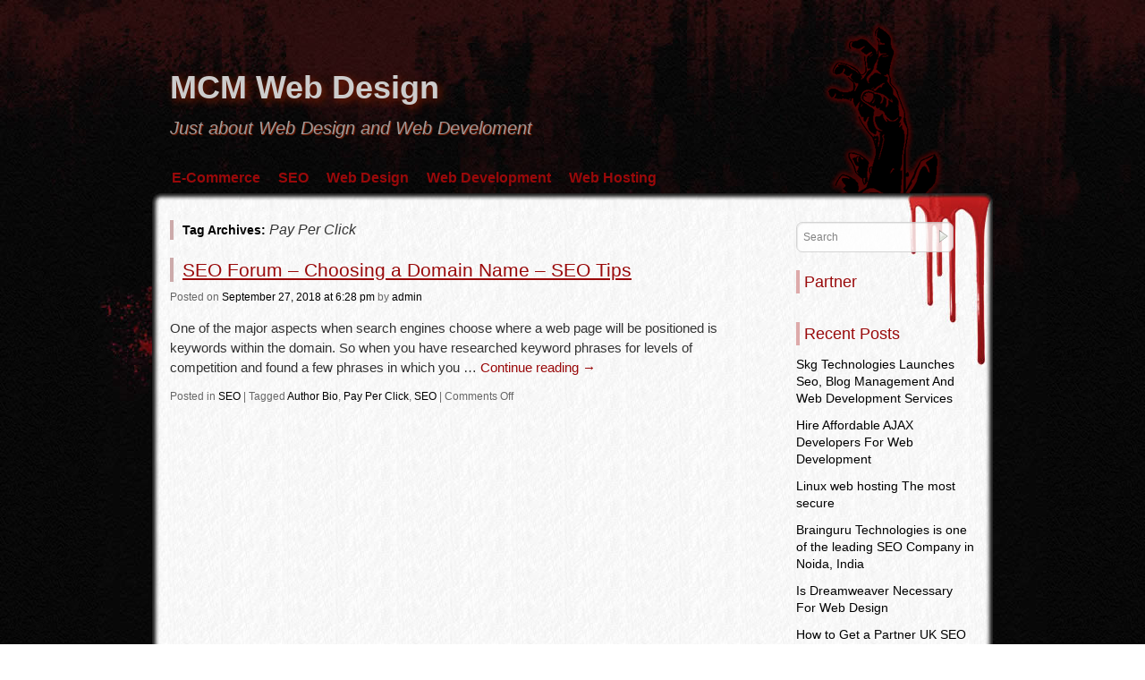

--- FILE ---
content_type: text/html; charset=UTF-8
request_url: https://www.mcm-tote-bag.us/tag/pay-per-click
body_size: 6674
content:
<!DOCTYPE html>
<html lang="en-US">
<head>
<meta name="viewport" content="width=device-width, user-scalable=yes, initial-scale=1.0, minimum-scale=0.3, maximum-scale=3.0">
<meta charset="UTF-8" />
<meta name="description" content="Elevate your online presence with 'MCM Web Design.' Expert web development, design, and optimization for businesses and individuals seeking digital excellence." />
<link rel="profile" href="https://gmpg.org/xfn/11" />
<link rel="stylesheet" type="text/css" media="all" href="https://www.mcm-tote-bag.us/wp-content/themes/zombie-apocalypse/style.css" />
<link rel="pingback" href="https://www.mcm-tote-bag.us/xmlrpc.php" />


 <style type="text/css">

#content p, #content ul, #content ol {
font-size:;
text-align: ; }
* {font-family:; } #content .wp-caption {   p {text-indent: ;} </style>


<title>Pay Per Click &#8211; MCM Web Design</title>
<link rel='dns-prefetch' href='//s.w.org' />
<link rel="alternate" type="application/rss+xml" title="MCM Web Design &raquo; Feed" href="https://www.mcm-tote-bag.us/feed" />
<link rel="alternate" type="application/rss+xml" title="MCM Web Design &raquo; Comments Feed" href="https://www.mcm-tote-bag.us/comments/feed" />
<link rel="alternate" type="application/rss+xml" title="MCM Web Design &raquo; Pay Per Click Tag Feed" href="https://www.mcm-tote-bag.us/tag/pay-per-click/feed" />
		<script type="text/javascript">
			window._wpemojiSettings = {"baseUrl":"https:\/\/s.w.org\/images\/core\/emoji\/13.0.0\/72x72\/","ext":".png","svgUrl":"https:\/\/s.w.org\/images\/core\/emoji\/13.0.0\/svg\/","svgExt":".svg","source":{"concatemoji":"https:\/\/www.mcm-tote-bag.us\/wp-includes\/js\/wp-emoji-release.min.js?ver=5.5.17"}};
			!function(e,a,t){var n,r,o,i=a.createElement("canvas"),p=i.getContext&&i.getContext("2d");function s(e,t){var a=String.fromCharCode;p.clearRect(0,0,i.width,i.height),p.fillText(a.apply(this,e),0,0);e=i.toDataURL();return p.clearRect(0,0,i.width,i.height),p.fillText(a.apply(this,t),0,0),e===i.toDataURL()}function c(e){var t=a.createElement("script");t.src=e,t.defer=t.type="text/javascript",a.getElementsByTagName("head")[0].appendChild(t)}for(o=Array("flag","emoji"),t.supports={everything:!0,everythingExceptFlag:!0},r=0;r<o.length;r++)t.supports[o[r]]=function(e){if(!p||!p.fillText)return!1;switch(p.textBaseline="top",p.font="600 32px Arial",e){case"flag":return s([127987,65039,8205,9895,65039],[127987,65039,8203,9895,65039])?!1:!s([55356,56826,55356,56819],[55356,56826,8203,55356,56819])&&!s([55356,57332,56128,56423,56128,56418,56128,56421,56128,56430,56128,56423,56128,56447],[55356,57332,8203,56128,56423,8203,56128,56418,8203,56128,56421,8203,56128,56430,8203,56128,56423,8203,56128,56447]);case"emoji":return!s([55357,56424,8205,55356,57212],[55357,56424,8203,55356,57212])}return!1}(o[r]),t.supports.everything=t.supports.everything&&t.supports[o[r]],"flag"!==o[r]&&(t.supports.everythingExceptFlag=t.supports.everythingExceptFlag&&t.supports[o[r]]);t.supports.everythingExceptFlag=t.supports.everythingExceptFlag&&!t.supports.flag,t.DOMReady=!1,t.readyCallback=function(){t.DOMReady=!0},t.supports.everything||(n=function(){t.readyCallback()},a.addEventListener?(a.addEventListener("DOMContentLoaded",n,!1),e.addEventListener("load",n,!1)):(e.attachEvent("onload",n),a.attachEvent("onreadystatechange",function(){"complete"===a.readyState&&t.readyCallback()})),(n=t.source||{}).concatemoji?c(n.concatemoji):n.wpemoji&&n.twemoji&&(c(n.twemoji),c(n.wpemoji)))}(window,document,window._wpemojiSettings);
		</script>
		<style type="text/css">
img.wp-smiley,
img.emoji {
	display: inline !important;
	border: none !important;
	box-shadow: none !important;
	height: 1em !important;
	width: 1em !important;
	margin: 0 .07em !important;
	vertical-align: -0.1em !important;
	background: none !important;
	padding: 0 !important;
}
</style>
	<link rel='stylesheet' id='wp-block-library-css'  href='https://www.mcm-tote-bag.us/wp-includes/css/dist/block-library/style.min.css?ver=5.5.17' type='text/css' media='all' />
<script type='text/javascript' src='https://www.mcm-tote-bag.us/wp-includes/js/jquery/jquery.js?ver=1.12.4-wp' id='jquery-core-js'></script>
<link rel="https://api.w.org/" href="https://www.mcm-tote-bag.us/wp-json/" /><link rel="alternate" type="application/json" href="https://www.mcm-tote-bag.us/wp-json/wp/v2/tags/190" /><link rel="EditURI" type="application/rsd+xml" title="RSD" href="https://www.mcm-tote-bag.us/xmlrpc.php?rsd" />
<link rel="wlwmanifest" type="application/wlwmanifest+xml" href="https://www.mcm-tote-bag.us/wp-includes/wlwmanifest.xml" /> 
<meta name="generator" content="WordPress 5.5.17" />
<!-- MagenetMonetization V: 1.0.29.3--><!-- MagenetMonetization 1 --><!-- MagenetMonetization 1.1 --><style type="text/css" id="custom-background-css">
body.custom-background { background-image: url("https://www.mcm-tote-bag.us/wp-content/themes/zombie-apocalypse/images/back.jpg"); background-position: left top; background-size: auto; background-repeat: repeat; background-attachment: scroll; }
</style>
	</head>

<body class="archive tag tag-pay-per-click tag-190 custom-background">



<div id="topper" >
<div id="splatter"  >
<div id="wrapper" class="hfeed">
<div id="header" >

		<div id="masthead">
			<div id="branding" role="banner">
								<div id="site-title">
					<span>
						<a href="https://www.mcm-tote-bag.us/" title="MCM Web Design" rel="home">MCM Web Design</a>
					</span>
				</div>
				<div id="site-description">Just about Web Design and Web Develoment</div>

							</div><!-- #branding -->

			<div id="access" role="navigation">
			  				<div class="skip-link screen-reader-text"><a href="#content" title="Skip to content">Skip to content</a></div>
				<div class="menu-header"><ul id="menu-categories" class="menu"><li id="menu-item-523" class="menu-item menu-item-type-taxonomy menu-item-object-category menu-item-523"><a href="https://www.mcm-tote-bag.us/category/e-commerce">E-Commerce</a></li>
<li id="menu-item-524" class="menu-item menu-item-type-taxonomy menu-item-object-category menu-item-524"><a href="https://www.mcm-tote-bag.us/category/seo">SEO</a></li>
<li id="menu-item-525" class="menu-item menu-item-type-taxonomy menu-item-object-category menu-item-525"><a href="https://www.mcm-tote-bag.us/category/web-design">Web Design</a></li>
<li id="menu-item-526" class="menu-item menu-item-type-taxonomy menu-item-object-category menu-item-526"><a href="https://www.mcm-tote-bag.us/category/web-development">Web Development</a></li>
<li id="menu-item-527" class="menu-item menu-item-type-taxonomy menu-item-object-category menu-item-527"><a href="https://www.mcm-tote-bag.us/category/web-hosting">Web Hosting</a></li>
</ul></div>			</div><!-- #access -->
		</div><!-- #masthead -->
<div style="clear:both;"> </div>


	</div><!-- #header -->

	<div id="main">
	<div   id="forbottom"  >
		<div id="container">
			<div id="content" role="main">

				<h1 class="page-title">Tag Archives: <span>Pay Per Click</span></h1>






			<div id="post-134" class="post-134 post type-post status-publish format-standard hentry category-seo tag-author-bio tag-pay-per-click tag-seo">
			<h2 class="entry-title"><a href="https://www.mcm-tote-bag.us/seo-forum-choosing-a-domain-name-seo-tips" title="Permalink to SEO Forum &#8211; Choosing a Domain Name &#8211; SEO Tips" rel="bookmark">SEO Forum &#8211; Choosing a Domain Name &#8211; SEO Tips</a></h2>

			<div class="entry-meta">
				<span class="meta-prep meta-prep-author">Posted </span><span class="onDate">on </span> <a href="https://www.mcm-tote-bag.us/seo-forum-choosing-a-domain-name-seo-tips" title="6:28 pm" rel="bookmark"><span class="entry-date">September 27, 2018</span> <span class="entry-time"> at 6:28 pm</span></a> <span class="meta-sep">by</span> <span class="author vcard"><a class="url fn n" href="https://www.mcm-tote-bag.us/author/admin" title="View all posts by admin">admin</a></span>			</div><!-- .entry-meta -->

				<div class="entry-summary">
				<p>One of the major aspects when search engines choose where a web page will be positioned is keywords within the domain. So when you have researched keyword phrases for levels of competition and found a few phrases in which you &hellip; <a href="https://www.mcm-tote-bag.us/seo-forum-choosing-a-domain-name-seo-tips">Continue reading <span class="meta-nav">&rarr;</span></a></p>
			</div><!-- .entry-summary -->
	
			<div class="entry-utility">
									<span class="cat-links">
						<span class="entry-utility-prep entry-utility-prep-cat-links">Posted in</span> <a href="https://www.mcm-tote-bag.us/category/seo" rel="category tag">SEO</a>					<span class="meta-sep">|</span>
					</span>
					
													<span class="tag-links">
						<span class="entry-utility-prep entry-utility-prep-tag-links">Tagged</span> <a href="https://www.mcm-tote-bag.us/tag/author-bio" rel="tag">Author Bio</a>, <a href="https://www.mcm-tote-bag.us/tag/pay-per-click" rel="tag">Pay Per Click</a>, <a href="https://www.mcm-tote-bag.us/tag/seo" rel="tag">SEO</a>					</span>
					<span class="meta-sep">|</span>
								<span class="comments-link"><span>Comments Off<span class="screen-reader-text"> on SEO Forum &#8211; Choosing a Domain Name &#8211; SEO Tips</span></span></span>
							</div><!-- .entry-utility -->
		</div><!-- #post-## -->

		
	

			</div><!-- #content -->
		</div><!-- #container -->

<!-- MagenetMonetization 4 -->		<div id="primary" class="widget-area" role="complementary" >
			<ul class="xoxo">

<!-- MagenetMonetization 5 --><li id="search-2" class="widget-container widget_search">
<form method="get" id="searchform"
action="https://www.mcm-tote-bag.us//">
<input type="text" value="Search"
name="s" id="s"
onblur="if (this.value == '')
{this.value = 'Search';}"
onfocus="if (this.value == 'Search')
{this.value = '';}" />
<input type="submit" id="searchsubmit" value="" />
</form></li><!-- MagenetMonetization 5 --><li id="execphp-2" class="widget-container widget_execphp"><h3 class="widget-title">Partner</h3>			<div class="execphpwidget"><!--BL como123 -->

</div>
		</li><!-- MagenetMonetization 5 -->
		<li id="recent-posts-2" class="widget-container widget_recent_entries">
		<h3 class="widget-title">Recent Posts</h3>
		<ul>
											<li>
					<a href="https://www.mcm-tote-bag.us/skg-technologies-launches-seo-blog-management-and-web-development-services">Skg Technologies Launches Seo, Blog Management And Web Development Services</a>
									</li>
											<li>
					<a href="https://www.mcm-tote-bag.us/hire-affordable-ajax-developers-for-web-development">Hire Affordable AJAX Developers For Web Development</a>
									</li>
											<li>
					<a href="https://www.mcm-tote-bag.us/linux-web-hosting-the-most-secure">Linux web hosting The most secure</a>
									</li>
											<li>
					<a href="https://www.mcm-tote-bag.us/brainguru-technologies-is-one-of-the-leading-seo-company-in-noida-india">Brainguru Technologies is one of the leading SEO Company in Noida, India</a>
									</li>
											<li>
					<a href="https://www.mcm-tote-bag.us/is-dreamweaver-necessary-for-web-design">Is Dreamweaver Necessary For Web Design</a>
									</li>
											<li>
					<a href="https://www.mcm-tote-bag.us/how-to-get-a-partner-uk-seo-company">How to Get a Partner UK SEO Company</a>
									</li>
											<li>
					<a href="https://www.mcm-tote-bag.us/counterfeit-mobile-accessories-increasing-in-number">Counterfeit Mobile Accessories Increasing in Number</a>
									</li>
											<li>
					<a href="https://www.mcm-tote-bag.us/ecommerce-web-hosting">Ecommerce Web Hosting</a>
									</li>
											<li>
					<a href="https://www.mcm-tote-bag.us/hassle-free-cloud-hosting-for-your-website">Hassle Free Cloud Hosting For your Website</a>
									</li>
											<li>
					<a href="https://www.mcm-tote-bag.us/designing-as-well-as-web-development-australia-your-options-to-success">Designing as well as Web Development Australia Your Options to Success!</a>
									</li>
					</ul>

		</li><!-- MagenetMonetization 5 --><li id="categories-2" class="widget-container widget_categories"><h3 class="widget-title">Categories</h3>
			<ul>
					<li class="cat-item cat-item-4"><a href="https://www.mcm-tote-bag.us/category/e-commerce">E-Commerce</a>
</li>
	<li class="cat-item cat-item-5"><a href="https://www.mcm-tote-bag.us/category/seo">SEO</a>
</li>
	<li class="cat-item cat-item-1"><a href="https://www.mcm-tote-bag.us/category/web-design">Web Design</a>
</li>
	<li class="cat-item cat-item-2"><a href="https://www.mcm-tote-bag.us/category/web-development">Web Development</a>
</li>
	<li class="cat-item cat-item-3"><a href="https://www.mcm-tote-bag.us/category/web-hosting">Web Hosting</a>
</li>
			</ul>

			</li><!-- MagenetMonetization 5 --><li id="archives-2" class="widget-container widget_archive"><h3 class="widget-title">Archives</h3>		<label class="screen-reader-text" for="archives-dropdown-2">Archives</label>
		<select id="archives-dropdown-2" name="archive-dropdown">
			
			<option value="">Select Month</option>
				<option value='https://www.mcm-tote-bag.us/2019/03'> March 2019 </option>
	<option value='https://www.mcm-tote-bag.us/2019/02'> February 2019 </option>
	<option value='https://www.mcm-tote-bag.us/2019/01'> January 2019 </option>
	<option value='https://www.mcm-tote-bag.us/2018/12'> December 2018 </option>
	<option value='https://www.mcm-tote-bag.us/2018/11'> November 2018 </option>
	<option value='https://www.mcm-tote-bag.us/2018/10'> October 2018 </option>
	<option value='https://www.mcm-tote-bag.us/2018/09'> September 2018 </option>
	<option value='https://www.mcm-tote-bag.us/2018/08'> August 2018 </option>
	<option value='https://www.mcm-tote-bag.us/2018/07'> July 2018 </option>
	<option value='https://www.mcm-tote-bag.us/2018/06'> June 2018 </option>
	<option value='https://www.mcm-tote-bag.us/2018/05'> May 2018 </option>
	<option value='https://www.mcm-tote-bag.us/2018/04'> April 2018 </option>
	<option value='https://www.mcm-tote-bag.us/2018/03'> March 2018 </option>
	<option value='https://www.mcm-tote-bag.us/2018/02'> February 2018 </option>
	<option value='https://www.mcm-tote-bag.us/2018/01'> January 2018 </option>
	<option value='https://www.mcm-tote-bag.us/2017/12'> December 2017 </option>

		</select>

<script type="text/javascript">
/* <![CDATA[ */
(function() {
	var dropdown = document.getElementById( "archives-dropdown-2" );
	function onSelectChange() {
		if ( dropdown.options[ dropdown.selectedIndex ].value !== '' ) {
			document.location.href = this.options[ this.selectedIndex ].value;
		}
	}
	dropdown.onchange = onSelectChange;
})();
/* ]]> */
</script>
			</li><!-- MagenetMonetization 5 --><li id="tag_cloud-2" class="widget-container widget_tag_cloud"><h3 class="widget-title">Tags</h3><div class="tagcloud"><a href="https://www.mcm-tote-bag.us/tag/alt" class="tag-cloud-link tag-link-133 tag-link-position-1" style="font-size: 8pt;" aria-label="ALT (3 items)">ALT</a>
<a href="https://www.mcm-tote-bag.us/tag/asp" class="tag-cloud-link tag-link-250 tag-link-position-2" style="font-size: 10.173913043478pt;" aria-label="ASP (6 items)">ASP</a>
<a href="https://www.mcm-tote-bag.us/tag/cms" class="tag-cloud-link tag-link-98 tag-link-position-3" style="font-size: 13.217391304348pt;" aria-label="CMS (15 items)">CMS</a>
<a href="https://www.mcm-tote-bag.us/tag/css" class="tag-cloud-link tag-link-235 tag-link-position-4" style="font-size: 13.913043478261pt;" aria-label="CSS (18 items)">CSS</a>
<a href="https://www.mcm-tote-bag.us/tag/development-company" class="tag-cloud-link tag-link-248 tag-link-position-5" style="font-size: 9.5652173913043pt;" aria-label="Development Company (5 items)">Development Company</a>
<a href="https://www.mcm-tote-bag.us/tag/email-marketing" class="tag-cloud-link tag-link-122 tag-link-position-6" style="font-size: 8pt;" aria-label="Email Marketing (3 items)">Email Marketing</a>
<a href="https://www.mcm-tote-bag.us/tag/ftp" class="tag-cloud-link tag-link-319 tag-link-position-7" style="font-size: 8pt;" aria-label="FTP (3 items)">FTP</a>
<a href="https://www.mcm-tote-bag.us/tag/hong-kong" class="tag-cloud-link tag-link-233 tag-link-position-8" style="font-size: 8.8695652173913pt;" aria-label="Hong Kong (4 items)">Hong Kong</a>
<a href="https://www.mcm-tote-bag.us/tag/html" class="tag-cloud-link tag-link-9 tag-link-position-9" style="font-size: 16.347826086957pt;" aria-label="HTML (35 items)">HTML</a>
<a href="https://www.mcm-tote-bag.us/tag/india" class="tag-cloud-link tag-link-106 tag-link-position-10" style="font-size: 16.695652173913pt;" aria-label="India (39 items)">India</a>
<a href="https://www.mcm-tote-bag.us/tag/internet-explorer" class="tag-cloud-link tag-link-264 tag-link-position-11" style="font-size: 8pt;" aria-label="Internet Explorer (3 items)">Internet Explorer</a>
<a href="https://www.mcm-tote-bag.us/tag/internet-marketing" class="tag-cloud-link tag-link-22 tag-link-position-12" style="font-size: 8.8695652173913pt;" aria-label="Internet Marketing (4 items)">Internet Marketing</a>
<a href="https://www.mcm-tote-bag.us/tag/ip" class="tag-cloud-link tag-link-110 tag-link-position-13" style="font-size: 8pt;" aria-label="IP (3 items)">IP</a>
<a href="https://www.mcm-tote-bag.us/tag/it" class="tag-cloud-link tag-link-30 tag-link-position-14" style="font-size: 13.04347826087pt;" aria-label="IT (14 items)">IT</a>
<a href="https://www.mcm-tote-bag.us/tag/london" class="tag-cloud-link tag-link-127 tag-link-position-15" style="font-size: 11.826086956522pt;" aria-label="London (10 items)">London</a>
<a href="https://www.mcm-tote-bag.us/tag/meta-tags" class="tag-cloud-link tag-link-148 tag-link-position-16" style="font-size: 8pt;" aria-label="Meta Tags (3 items)">Meta Tags</a>
<a href="https://www.mcm-tote-bag.us/tag/mlm" class="tag-cloud-link tag-link-64 tag-link-position-17" style="font-size: 8pt;" aria-label="MLM (3 items)">MLM</a>
<a href="https://www.mcm-tote-bag.us/tag/mvc" class="tag-cloud-link tag-link-402 tag-link-position-18" style="font-size: 8pt;" aria-label="MVC (3 items)">MVC</a>
<a href="https://www.mcm-tote-bag.us/tag/net" class="tag-cloud-link tag-link-414 tag-link-position-19" style="font-size: 10.173913043478pt;" aria-label="NET (6 items)">NET</a>
<a href="https://www.mcm-tote-bag.us/tag/os" class="tag-cloud-link tag-link-68 tag-link-position-20" style="font-size: 8.8695652173913pt;" aria-label="OS (4 items)">OS</a>
<a href="https://www.mcm-tote-bag.us/tag/pc" class="tag-cloud-link tag-link-73 tag-link-position-21" style="font-size: 9.5652173913043pt;" aria-label="PC (5 items)">PC</a>
<a href="https://www.mcm-tote-bag.us/tag/php" class="tag-cloud-link tag-link-49 tag-link-position-22" style="font-size: 16.086956521739pt;" aria-label="PHP (33 items)">PHP</a>
<a href="https://www.mcm-tote-bag.us/tag/ppc" class="tag-cloud-link tag-link-94 tag-link-position-23" style="font-size: 10.608695652174pt;" aria-label="PPC (7 items)">PPC</a>
<a href="https://www.mcm-tote-bag.us/tag/roi" class="tag-cloud-link tag-link-66 tag-link-position-24" style="font-size: 8.8695652173913pt;" aria-label="ROI (4 items)">ROI</a>
<a href="https://www.mcm-tote-bag.us/tag/search-engine-optimization" class="tag-cloud-link tag-link-46 tag-link-position-25" style="font-size: 13.478260869565pt;" aria-label="Search Engine Optimization (16 items)">Search Engine Optimization</a>
<a href="https://www.mcm-tote-bag.us/tag/search-engines" class="tag-cloud-link tag-link-118 tag-link-position-26" style="font-size: 8.8695652173913pt;" aria-label="Search Engines (4 items)">Search Engines</a>
<a href="https://www.mcm-tote-bag.us/tag/seo" class="tag-cloud-link tag-link-605 tag-link-position-27" style="font-size: 22pt;" aria-label="SEO (162 items)">SEO</a>
<a href="https://www.mcm-tote-bag.us/tag/service-fees-keep" class="tag-cloud-link tag-link-447 tag-link-position-28" style="font-size: 8pt;" aria-label="Service Fees Keep (3 items)">Service Fees Keep</a>
<a href="https://www.mcm-tote-bag.us/tag/social-media" class="tag-cloud-link tag-link-196 tag-link-position-29" style="font-size: 8pt;" aria-label="Social Media (3 items)">Social Media</a>
<a href="https://www.mcm-tote-bag.us/tag/ssl" class="tag-cloud-link tag-link-15 tag-link-position-30" style="font-size: 9.5652173913043pt;" aria-label="SSL (5 items)">SSL</a>
<a href="https://www.mcm-tote-bag.us/tag/sydney" class="tag-cloud-link tag-link-173 tag-link-position-31" style="font-size: 8pt;" aria-label="Sydney (3 items)">Sydney</a>
<a href="https://www.mcm-tote-bag.us/tag/uk" class="tag-cloud-link tag-link-71 tag-link-position-32" style="font-size: 12.173913043478pt;" aria-label="UK (11 items)">UK</a>
<a href="https://www.mcm-tote-bag.us/tag/united-states" class="tag-cloud-link tag-link-82 tag-link-position-33" style="font-size: 8pt;" aria-label="United States (3 items)">United States</a>
<a href="https://www.mcm-tote-bag.us/tag/url" class="tag-cloud-link tag-link-38 tag-link-position-34" style="font-size: 13.478260869565pt;" aria-label="URL (16 items)">URL</a>
<a href="https://www.mcm-tote-bag.us/tag/us" class="tag-cloud-link tag-link-143 tag-link-position-35" style="font-size: 8.8695652173913pt;" aria-label="US (4 items)">US</a>
<a href="https://www.mcm-tote-bag.us/tag/usa" class="tag-cloud-link tag-link-192 tag-link-position-36" style="font-size: 11.478260869565pt;" aria-label="USA (9 items)">USA</a>
<a href="https://www.mcm-tote-bag.us/tag/vb" class="tag-cloud-link tag-link-324 tag-link-position-37" style="font-size: 8pt;" aria-label="VB (3 items)">VB</a>
<a href="https://www.mcm-tote-bag.us/tag/vps" class="tag-cloud-link tag-link-565 tag-link-position-38" style="font-size: 9.5652173913043pt;" aria-label="VPS (5 items)">VPS</a>
<a href="https://www.mcm-tote-bag.us/tag/web-design-company" class="tag-cloud-link tag-link-266 tag-link-position-39" style="font-size: 8pt;" aria-label="Web Design Company (3 items)">Web Design Company</a>
<a href="https://www.mcm-tote-bag.us/tag/web-development" class="tag-cloud-link tag-link-603 tag-link-position-40" style="font-size: 12.782608695652pt;" aria-label="Web Development (13 items)">Web Development</a>
<a href="https://www.mcm-tote-bag.us/tag/web-development-company" class="tag-cloud-link tag-link-375 tag-link-position-41" style="font-size: 11.04347826087pt;" aria-label="Web Development Company (8 items)">Web Development Company</a>
<a href="https://www.mcm-tote-bag.us/tag/web-hosting" class="tag-cloud-link tag-link-604 tag-link-position-42" style="font-size: 9.5652173913043pt;" aria-label="Web Hosting (5 items)">Web Hosting</a>
<a href="https://www.mcm-tote-bag.us/tag/website-designing" class="tag-cloud-link tag-link-166 tag-link-position-43" style="font-size: 8pt;" aria-label="Website Designing (3 items)">Website Designing</a>
<a href="https://www.mcm-tote-bag.us/tag/world-wide-web" class="tag-cloud-link tag-link-126 tag-link-position-44" style="font-size: 13.739130434783pt;" aria-label="World Wide Web (17 items)">World Wide Web</a>
<a href="https://www.mcm-tote-bag.us/tag/xml" class="tag-cloud-link tag-link-37 tag-link-position-45" style="font-size: 8pt;" aria-label="XML (3 items)">XML</a></div>
</li><!-- MagenetMonetization 5 --><li id="media_image-2" class="widget-container widget_media_image"><h3 class="widget-title">Advertisement</h3><a href="https://www.mcm-tote-bag.us/contact-us"><img class="image " src="https://images.creatopy.com/public/templates/gallery/img/b19lr53pd/Best-Internet-Service-with-Faster-Wi-Fi.jpg" alt="MCM Web Design" width="300" height="250" /></a></li><!-- MagenetMonetization 5 --><li id="pages-2" class="widget-container widget_pages"><h3 class="widget-title">About Us</h3>
			<ul>
				<li class="page_item page-item-519"><a href="https://www.mcm-tote-bag.us/contact-us">Contact Us</a></li>
<li class="page_item page-item-499"><a href="https://www.mcm-tote-bag.us/disclosure">DISCLOSURE</a></li>
<li class="page_item page-item-516"><a href="https://www.mcm-tote-bag.us/privacy-policy">Privacy Policy</a></li>
<li class="page_item page-item-514"><a href="https://www.mcm-tote-bag.us/sitemap">Sitemap</a></li>
			</ul>

			</li>			</ul>
		</div><!-- #primary .widget-area -->

<!-- wmm d -->	<div style="clear:both;"></div>
	</div> <!-- #forbottom -->
	</div><!-- #main -->


	<div id="footer" role="contentinfo">
		<div id="colophon">

<!-- MagenetMonetization 4 -->

			<div id="footer-widget-area" role="complementary">

				<div id="first" class="widget-area">
					<ul class="xoxo">
						<!-- MagenetMonetization 5 -->
		<li id="recent-posts-4" class="widget-container widget_recent_entries">
		<h3 class="widget-title">Recent Posts</h3>
		<ul>
											<li>
					<a href="https://www.mcm-tote-bag.us/skg-technologies-launches-seo-blog-management-and-web-development-services">Skg Technologies Launches Seo, Blog Management And Web Development Services</a>
									</li>
											<li>
					<a href="https://www.mcm-tote-bag.us/hire-affordable-ajax-developers-for-web-development">Hire Affordable AJAX Developers For Web Development</a>
									</li>
											<li>
					<a href="https://www.mcm-tote-bag.us/linux-web-hosting-the-most-secure">Linux web hosting The most secure</a>
									</li>
											<li>
					<a href="https://www.mcm-tote-bag.us/brainguru-technologies-is-one-of-the-leading-seo-company-in-noida-india">Brainguru Technologies is one of the leading SEO Company in Noida, India</a>
									</li>
											<li>
					<a href="https://www.mcm-tote-bag.us/is-dreamweaver-necessary-for-web-design">Is Dreamweaver Necessary For Web Design</a>
									</li>
					</ul>

		</li>					</ul>
				</div><!-- #first .widget-area -->

				<div id="second" class="widget-area">
					<ul class="xoxo">
						<!-- MagenetMonetization 5 --><li id="media_image-4" class="widget-container widget_media_image"><h3 class="widget-title">Advertisement</h3><a href="https://www.mcm-tote-bag.us/contact-us"><img class="image " src="https://images.creatopy.com/public/templates/gallery/img/bu8ed0lsp/WY-Cloud-Storage-Upgrade.jpg" alt="MCM Web Design" width="234" height="60" /></a></li>					</ul>
				</div><!-- #second .widget-area -->

				<div id="third" class="widget-area">
					<ul class="xoxo">
						<!-- MagenetMonetization 5 --><li id="custom_html-3" class="widget_text widget-container widget_custom_html"><h3 class="widget-title">Subscription</h3><div class="textwidget custom-html-widget"><form style="border:1px solid #ccc;padding:3px;text-align:center;" action="https://www.mcm-tote-bag.us/sitemap/" method="post" target="popupwindow" onsubmit="window.open('https://feedburner.google.com/fb/a/mailverify?uri=MCMWebDesign', 'popupwindow', 'scrollbars=yes,width=550,height=520');return true"><p>Enter your email address:</p><p><input type="text" style="width:90px" name="email"/></p><input type="hidden" value="MCMWebDesign" name="uri"/><input type="hidden" name="loc" value="en_US"/><input type="submit" value="Subscribe" /><p>Delivered by <a href="https://www.mcm-tote-bag.us/" target="_blank" rel="noopener noreferrer">MCM Web Design</a></p></form></div></li>					</ul>
				</div><!-- #third .widget-area -->

				<div id="fourth" class="widget-area">
					<ul class="xoxo">
						<!-- MagenetMonetization 5 --><li id="media_image-5" class="widget-container widget_media_image"><h3 class="widget-title">Advertisement</h3><a href="https://www.mcm-tote-bag.us/sitemap"><img class="image " src="https://images.creatopy.com/public/templates/gallery/img/bztkfuh72/1000-Mbps-Fiber-Optic-Internet.jpg" alt="MCM Web Design" width="300" height="250" /></a></li>					</ul>
				</div><!-- #fourth .widget-area -->

			</div><!-- #footer-widget-area -->
		</div><!-- #colophon -->
			<div id="site-info"   >
				<p>&copy; 2026 
<a href='https://www.mcm-tote-bag.us'>MCM Web Design</a></p>
			</div><!-- #site-info -->
	
	</div><!-- #footer -->
</div><!-- #wrapper -->

</div><!-- #splatter -->
</div><!-- #topper -->
<script type='text/javascript' src='https://www.mcm-tote-bag.us/wp-includes/js/wp-embed.min.js?ver=5.5.17' id='wp-embed-js'></script>

<div class="mads-block"></div><script defer src="https://static.cloudflareinsights.com/beacon.min.js/vcd15cbe7772f49c399c6a5babf22c1241717689176015" integrity="sha512-ZpsOmlRQV6y907TI0dKBHq9Md29nnaEIPlkf84rnaERnq6zvWvPUqr2ft8M1aS28oN72PdrCzSjY4U6VaAw1EQ==" data-cf-beacon='{"version":"2024.11.0","token":"ed1052e628d2490388344a791dfc1da4","r":1,"server_timing":{"name":{"cfCacheStatus":true,"cfEdge":true,"cfExtPri":true,"cfL4":true,"cfOrigin":true,"cfSpeedBrain":true},"location_startswith":null}}' crossorigin="anonymous"></script>
</body>
</html>
<div class="mads-block"></div>